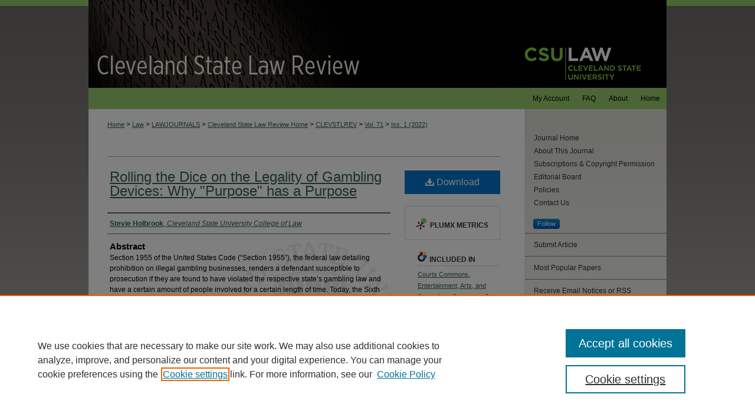

--- FILE ---
content_type: text/html; charset=UTF-8
request_url: https://engagedscholarship.csuohio.edu/clevstlrev/vol71/iss1/11/
body_size: 10166
content:

<!DOCTYPE html>
<html lang="en">
<head><!-- inj yui3-seed: --><script type='text/javascript' src='//cdnjs.cloudflare.com/ajax/libs/yui/3.6.0/yui/yui-min.js'></script><script type='text/javascript' src='//ajax.googleapis.com/ajax/libs/jquery/1.10.2/jquery.min.js'></script><!-- Adobe Analytics --><script type='text/javascript' src='https://assets.adobedtm.com/4a848ae9611a/d0e96722185b/launch-d525bb0064d8.min.js'></script><script type='text/javascript' src=/assets/nr_browser_production.js></script>

<!-- def.1 -->
<meta charset="utf-8">
<meta name="viewport" content="width=device-width">
<title>
"Rolling the Dice on the Legality of Gambling Devices: Why "Purpose" ha" by Stevie Holbrook
</title>


<!-- FILE article_meta-tags.inc --><!-- FILE: /srv/sequoia/main/data/assets/site/article_meta-tags.inc -->
<meta itemprop="name" content="Rolling the Dice on the Legality of Gambling Devices: Why &quot;Purpose&quot; has a Purpose">
<meta property="og:title" content="Rolling the Dice on the Legality of Gambling Devices: Why &quot;Purpose&quot; has a Purpose">
<meta name="twitter:title" content="Rolling the Dice on the Legality of Gambling Devices: Why &quot;Purpose&quot; has a Purpose">
<meta property="article:author" content="Stevie Holbrook">
<meta name="author" content="Stevie Holbrook">
<meta name="robots" content="noodp, noydir">
<meta name="description" content="Section 1955 of the United States Code (“Section 1955”), the federal law detailing prohibition on illegal gambling businesses, renders a defendant susceptible to prosecution if they are found to have violated the respective state’s gambling law and have a certain amount of people involved for a certain length of time. Today, the Sixth Circuit has identified Section 1955 as a general intent statute where it need not be shown that a defendant acted willfully in terms of intentionally violating state law. However, Ohio’s state gambling law has been interpreted as a specific intent statute that requires a purposeful act and, in turn, specific intent to violate the law. Thus, when Section 1955 intertwines with Ohio law, there is a discrepancy in interpretation between specific and general intent. At the federal level, this discrepancy has the ability to prevent a defendant from ever employing a mistake of law defense based on good faith and reasonable reliance. This Note contends that Section 1955, a statute giving deference to state law, should be interpreted as a specific intent statute when the allegedly illegal gambling business and defendants are subject to Ohio’s gambling law. Furthermore, as a specific intent statute, a defendant in Ohio should be able to present a defense based on lack of intent to violate the statute.">
<meta itemprop="description" content="Section 1955 of the United States Code (“Section 1955”), the federal law detailing prohibition on illegal gambling businesses, renders a defendant susceptible to prosecution if they are found to have violated the respective state’s gambling law and have a certain amount of people involved for a certain length of time. Today, the Sixth Circuit has identified Section 1955 as a general intent statute where it need not be shown that a defendant acted willfully in terms of intentionally violating state law. However, Ohio’s state gambling law has been interpreted as a specific intent statute that requires a purposeful act and, in turn, specific intent to violate the law. Thus, when Section 1955 intertwines with Ohio law, there is a discrepancy in interpretation between specific and general intent. At the federal level, this discrepancy has the ability to prevent a defendant from ever employing a mistake of law defense based on good faith and reasonable reliance. This Note contends that Section 1955, a statute giving deference to state law, should be interpreted as a specific intent statute when the allegedly illegal gambling business and defendants are subject to Ohio’s gambling law. Furthermore, as a specific intent statute, a defendant in Ohio should be able to present a defense based on lack of intent to violate the statute.">
<meta name="twitter:description" content="Section 1955 of the United States Code (“Section 1955”), the federal law detailing prohibition on illegal gambling businesses, renders a defendant susceptible to prosecution if they are found to have violated the respective state’s gambling law and have a certain amount of people involved for a certain length of time. Today, the Sixth Circuit has identified Section 1955 as a general intent statute where it need not be shown that a defendant acted willfully in terms of intentionally violating state law. However, Ohio’s state gambling law has been interpreted as a specific intent statute that requires a purposeful act and, in turn, specific intent to violate the law. Thus, when Section 1955 intertwines with Ohio law, there is a discrepancy in interpretation between specific and general intent. At the federal level, this discrepancy has the ability to prevent a defendant from ever employing a mistake of law defense based on good faith and reasonable reliance. This Note contends that Section 1955, a statute giving deference to state law, should be interpreted as a specific intent statute when the allegedly illegal gambling business and defendants are subject to Ohio’s gambling law. Furthermore, as a specific intent statute, a defendant in Ohio should be able to present a defense based on lack of intent to violate the statute.">
<meta property="og:description" content="Section 1955 of the United States Code (“Section 1955”), the federal law detailing prohibition on illegal gambling businesses, renders a defendant susceptible to prosecution if they are found to have violated the respective state’s gambling law and have a certain amount of people involved for a certain length of time. Today, the Sixth Circuit has identified Section 1955 as a general intent statute where it need not be shown that a defendant acted willfully in terms of intentionally violating state law. However, Ohio’s state gambling law has been interpreted as a specific intent statute that requires a purposeful act and, in turn, specific intent to violate the law. Thus, when Section 1955 intertwines with Ohio law, there is a discrepancy in interpretation between specific and general intent. At the federal level, this discrepancy has the ability to prevent a defendant from ever employing a mistake of law defense based on good faith and reasonable reliance. This Note contends that Section 1955, a statute giving deference to state law, should be interpreted as a specific intent statute when the allegedly illegal gambling business and defendants are subject to Ohio’s gambling law. Furthermore, as a specific intent statute, a defendant in Ohio should be able to present a defense based on lack of intent to violate the statute.">
<meta name="keywords" content="illegal gambling, Section 1955">
<meta name="bepress_citation_journal_title" content="Cleveland State Law Review">
<meta name="bepress_citation_firstpage" content="241">
<meta name="bepress_citation_author" content="Holbrook, Stevie">
<meta name="bepress_citation_author_institution" content="Cleveland State University College of Law">
<meta name="bepress_citation_title" content="Rolling the Dice on the Legality of Gambling Devices: Why &quot;Purpose&quot; has a Purpose">
<meta name="bepress_citation_date" content="2022">
<meta name="bepress_citation_volume" content="71">
<meta name="bepress_citation_issue" content="1">
<!-- FILE: /srv/sequoia/main/data/assets/site/ir_download_link.inc -->
<!-- FILE: /srv/sequoia/main/data/assets/site/article_meta-tags.inc (cont) -->
<meta name="bepress_citation_pdf_url" content="https://engagedscholarship.csuohio.edu/cgi/viewcontent.cgi?article=4199&amp;context=clevstlrev">
<meta name="bepress_citation_abstract_html_url" content="https://engagedscholarship.csuohio.edu/clevstlrev/vol71/iss1/11">
<meta name="bepress_citation_issn" content="0009-8876">
<meta name="bepress_citation_online_date" content="2023/1/20">
<meta name="viewport" content="width=device-width">
<!-- Additional Twitter data -->
<meta name="twitter:card" content="summary">
<!-- Additional Open Graph data -->
<meta property="og:type" content="article">
<meta property="og:url" content="https://engagedscholarship.csuohio.edu/clevstlrev/vol71/iss1/11">
<meta property="og:site_name" content="EngagedScholarship@CSU">




<!-- FILE: article_meta-tags.inc (cont) -->
<meta name="bepress_is_article_cover_page" content="1">


<!-- sh.1 -->
<link rel="stylesheet" href="/clevstlrev/ir-style.css" type="text/css" media="screen">
<link rel="stylesheet" href="/clevstlrev/ir-custom.css" type="text/css" media="screen">
<link rel="stylesheet" href="/clevstlrev/ir-local.css" type="text/css" media="screen">
<link type="text/css" rel="stylesheet" href="/assets/floatbox/floatbox.css">
<link rel="alternate" type="application/rss+xml" title="Cleveland State Law Review Newsfeed" href="/clevstlrev/recent.rss">
<link rel="shortcut icon" href="/favicon.ico" type="image/x-icon">
<script type="text/javascript" src="/assets/jsUtilities.js"></script>
<script type="text/javascript" src="/assets/footnoteLinks.js"></script>
<link rel="stylesheet" href="/ir-print.css" type="text/css" media="print">
<!--[if IE]>
<link rel="stylesheet" href="/ir-ie.css" type="text/css" media="screen">
<![endif]-->
<!-- end sh.1 -->




<script type="text/javascript">var pageData = {"page":{"environment":"prod","productName":"bpdg","language":"en","name":"ir_journal:volume:issue:article","businessUnit":"els:rp:st"},"visitor":{}};</script>

</head>
<body >
<!-- FILE /srv/sequoia/main/data/journals/engagedscholarship.csuohio.edu/clevstlrev/assets/header.pregen --><!-- This is the mobile navbar file. Do not delete or move from the top of header.pregen -->
<!-- FILE: /srv/sequoia/main/data/assets/site/mobile_nav.inc --><!--[if !IE]>-->
<script src="/assets/scripts/dc-mobile/dc-responsive-nav.js"></script>

<header id="mobile-nav" class="nav-down device-fixed-height" style="visibility: hidden;">
  
  
  <nav class="nav-collapse">
    <ul>
      <li class="menu-item active device-fixed-width"><a href="https://engagedscholarship.csuohio.edu" title="Home" data-scroll >Home</a></li>
      <li class="menu-item device-fixed-width"><a href="https://engagedscholarship.csuohio.edu/do/search/advanced/" title="Search" data-scroll ><i class="icon-search"></i> Search</a></li>
      <li class="menu-item device-fixed-width"><a href="https://engagedscholarship.csuohio.edu/communities.html" title="Browse" data-scroll >Browse Collections</a></li>
      <li class="menu-item device-fixed-width"><a href="/cgi/myaccount.cgi?context=" title="My Account" data-scroll >My Account</a></li>
      <li class="menu-item device-fixed-width"><a href="https://engagedscholarship.csuohio.edu/about.html" title="About" data-scroll >About</a></li>
      <li class="menu-item device-fixed-width"><a href="https://network.bepress.com" title="Digital Commons Network" data-scroll ><img width="16" height="16" alt="DC Network" style="vertical-align:top;" src="/assets/md5images/8e240588cf8cd3a028768d4294acd7d3.png"> Digital Commons Network™</a></li>
    </ul>
  </nav>
</header>

<script src="/assets/scripts/dc-mobile/dc-mobile-nav.js"></script>
<!--<![endif]-->
<!-- FILE: /srv/sequoia/main/data/journals/engagedscholarship.csuohio.edu/clevstlrev/assets/header.pregen (cont) -->
<div id="cslr">


<div id="container"><a href="#main" class="skiplink" accesskey="2" >Skip to main content</a>

<div id="header">
<!-- FILE: /srv/sequoia/main/data/journals/engagedscholarship.csuohio.edu/clevstlrev/assets/ir_logo.inc -->

<div id="logo"><a href="https://www.law.csuohio.edu/" >
<img border="0" width='279' height='149' src="/assets/md5images/9100f98ac2b9414932366732dc374492.png" alt=""></a>
</div>
<!-- FILE: /srv/sequoia/main/data/journals/engagedscholarship.csuohio.edu/clevstlrev/assets/header.pregen (cont) -->
<div id="pagetitle">

<h1><a href="https://engagedscholarship.csuohio.edu/clevstlrev" title="Cleveland State Law Review" >Cleveland State Law Review</a></h1>
</div>
</div><div id="navigation"><!-- FILE: /srv/sequoia/main/data/assets/site/ir_navigation.inc --><div id="tabs" role="navigation" aria-label="Main"><ul><li id="tabone"><a href="https://engagedscholarship.csuohio.edu" title="Home" ><span>Home</span></a></li><li id="tabtwo"><a href="https://engagedscholarship.csuohio.edu/about.html" title="About" ><span>About</span></a></li><li id="tabthree"><a href="https://engagedscholarship.csuohio.edu/faq.html" title="FAQ" ><span>FAQ</span></a></li><li id="tabfour"><a href="https://engagedscholarship.csuohio.edu/cgi/myaccount.cgi?context=" title="My Account" ><span>My Account</span></a></li></ul></div>


<!-- FILE: /srv/sequoia/main/data/journals/engagedscholarship.csuohio.edu/clevstlrev/assets/header.pregen (cont) --></div>



<div id="wrapper">
<div id="content">
<div id="main" class="text">
<!-- FILE: /srv/sequoia/main/data/assets/site/ir_journal/ir_breadcrumb.inc -->
	<ul id="pager">
		<li>&nbsp;</li>
		 
		<li>&nbsp;</li> 
		
	</ul>

<div class="crumbs" role="navigation" aria-label="Breadcrumb">
	<p>
		

		
		
		
			<a href="https://engagedscholarship.csuohio.edu" class="ignore" >Home</a>
		
		
		
		
		
		
		
		
		 <span aria-hidden="true">&gt;</span> 
			<a href="https://engagedscholarship.csuohio.edu/law" class="ignore" >Law</a>
		
		
		
		
		
		 <span aria-hidden="true">&gt;</span> 
			<a href="https://engagedscholarship.csuohio.edu/lawjournals" class="ignore" >LAWJOURNALS</a>
		
		
		
		
		
		 <span aria-hidden="true">&gt;</span> 
			<a href="https://engagedscholarship.csuohio.edu/clevstlrevhome" class="ignore" >Cleveland State Law Review Home</a>
		
		
		
		
		
		 <span aria-hidden="true">&gt;</span> 
			<a href="https://engagedscholarship.csuohio.edu/clevstlrev" class="ignore" >CLEVSTLREV</a>
		
		
		
		 <span aria-hidden="true">&gt;</span> 
			<a href="https://engagedscholarship.csuohio.edu/clevstlrev/vol71" class="ignore" >Vol. 71</a>
		
		
		
		
		
		
		 <span aria-hidden="true">&gt;</span> 
			<a href="https://engagedscholarship.csuohio.edu/clevstlrev/vol71/iss1" class="ignore" >Iss. 1 (2022)</a>
		
		
		
		
		
	</p>
</div>

<div class="clear">&nbsp;</div>
<!-- FILE: /srv/sequoia/main/data/journals/engagedscholarship.csuohio.edu/clevstlrev/assets/header.pregen (cont) -->
<script type="text/javascript" src="/assets/floatbox/floatbox.js"></script>
<!-- FILE: /srv/sequoia/main/data/assets/site/ir_journal/article_info.inc --><!-- FILE: /srv/sequoia/main/data/assets/site/openurl.inc -->
<!-- FILE: /srv/sequoia/main/data/assets/site/ir_journal/article_info.inc (cont) -->
<!-- FILE: /srv/sequoia/main/data/assets/site/ir_download_link.inc -->
<!-- FILE: /srv/sequoia/main/data/assets/site/ir_journal/article_info.inc (cont) -->
<!-- FILE: /srv/sequoia/main/data/assets/site/ir_journal/ir_article_header.inc --><div id="sub">
<div id="alpha"><!-- FILE: /srv/sequoia/main/data/assets/site/ir_journal/article_info.inc (cont) --><div id='title' class='element'>
<h1><a href='https://engagedscholarship.csuohio.edu/cgi/viewcontent.cgi?article=4199&amp;context=clevstlrev'>Rolling the Dice on the Legality of Gambling Devices: Why "Purpose" has a Purpose</a></h1>
</div>
<div class='clear'></div>
<div id='authors' class='element'>
<h2 class='visually-hidden'>Authors</h2>
<p class="author"><a href='https://engagedscholarship.csuohio.edu/do/search/?q=author%3A%22Stevie%20Holbrook%22&start=0&context=2292565'><strong>Stevie Holbrook</strong>, <em>Cleveland State University College of Law</em></a><br />
</p></div>
<div class='clear'></div>
<div id='abstract' class='element'>
<h2 class='field-heading'>Abstract</h2>
<p>Section 1955 of the United States Code (“Section 1955”), the federal law detailing prohibition on illegal gambling businesses, renders a defendant susceptible to prosecution if they are found to have violated the respective state’s gambling law and have a certain amount of people involved for a certain length of time. Today, the Sixth Circuit has identified Section 1955 as a general intent statute where it need not be shown that a defendant acted willfully in terms of intentionally violating state law. However, Ohio’s state gambling law has been interpreted as a specific intent statute that requires a purposeful act and, in turn, specific intent to violate the law. Thus, when Section 1955 intertwines with Ohio law, there is a discrepancy in interpretation between specific and general intent. At the federal level, this discrepancy has the ability to prevent a defendant from ever employing a mistake of law defense based on good faith and reasonable reliance. This Note contends that Section 1955, a statute giving deference to state law, should be interpreted as a specific intent statute when the allegedly illegal gambling business and defendants are subject to Ohio’s gambling law. Furthermore, as a specific intent statute, a defendant in Ohio should be able to present a defense based on lack of intent to violate the statute.</p>
</div>
<div class='clear'></div>
<div id='recommended_citation' class='element'>
<h2 class='field-heading'>Recommended Citation</h2>
<!-- FILE: /srv/sequoia/main/data/journals/engagedscholarship.csuohio.edu/clevstlrev/assets/ir_citation.inc --><p class="citation">
Stevie Holbrook,
<em>Rolling the Dice on the Legality of Gambling Devices: Why "Purpose" has a Purpose</em>,
71 Clev. St. L. Rev.
241
(2022)
<br>
<em>available at</em> https://engagedscholarship.csuohio.edu/clevstlrev/vol71/iss1/11
</p><!-- FILE: /srv/sequoia/main/data/assets/site/ir_journal/article_info.inc (cont) --></div>
<div class='clear'></div>
</div>
    </div>
    <div id='beta_7-3'>
<!-- FILE: /srv/sequoia/main/data/assets/site/info_box_7_3.inc --><!-- FILE: /srv/sequoia/main/data/assets/site/openurl.inc -->
<!-- FILE: /srv/sequoia/main/data/assets/site/info_box_7_3.inc (cont) -->
<!-- FILE: /srv/sequoia/main/data/assets/site/ir_download_link.inc -->
<!-- FILE: /srv/sequoia/main/data/assets/site/info_box_7_3.inc (cont) -->
	<!-- FILE: /srv/sequoia/main/data/assets/site/info_box_download_button.inc --><div class="aside download-button">
      <a id="pdf" class="btn" href="https://engagedscholarship.csuohio.edu/cgi/viewcontent.cgi?article=4199&amp;context=clevstlrev" title="PDF (568&nbsp;KB) opens in new window" target="_blank" > 
    	<i class="icon-download-alt" aria-hidden="true"></i>
        Download
      </a>
</div>
<!-- FILE: /srv/sequoia/main/data/assets/site/info_box_7_3.inc (cont) -->
	<!-- FILE: /srv/sequoia/main/data/assets/site/info_box_embargo.inc -->
<!-- FILE: /srv/sequoia/main/data/assets/site/info_box_7_3.inc (cont) -->
<!-- FILE: /srv/sequoia/main/data/assets/site/info_box_custom_upper.inc -->
<!-- FILE: /srv/sequoia/main/data/assets/site/info_box_7_3.inc (cont) -->
<!-- FILE: /srv/sequoia/main/data/assets/site/info_box_openurl.inc -->
<!-- FILE: /srv/sequoia/main/data/assets/site/info_box_7_3.inc (cont) -->
<!-- FILE: /srv/sequoia/main/data/assets/site/info_box_article_metrics.inc -->
<div id="article-stats" class="aside hidden">
    <p class="article-downloads-wrapper hidden"><span id="article-downloads"></span> DOWNLOADS</p>
    <p class="article-stats-date hidden">Since January 20, 2023</p>
    <p class="article-plum-metrics">
        <a href="https://plu.mx/plum/a/?repo_url=https://engagedscholarship.csuohio.edu/clevstlrev/vol71/iss1/11" class="plumx-plum-print-popup plum-bigben-theme" data-badge="true" data-hide-when-empty="true" ></a>
    </p>
</div>
<script type="text/javascript" src="//cdn.plu.mx/widget-popup.js"></script>
<!-- Article Download Counts -->
<script type="text/javascript" src="/assets/scripts/article-downloads.pack.js"></script>
<script type="text/javascript">
    insertDownloads(33265373);
</script>
<!-- Add border to Plum badge & download counts when visible -->
<script>
// bind to event when PlumX widget loads
jQuery('body').bind('plum:widget-load', function(e){
// if Plum badge is visible
  if (jQuery('.PlumX-Popup').length) {
// remove 'hidden' class
  jQuery('#article-stats').removeClass('hidden');
  jQuery('.article-stats-date').addClass('plum-border');
  }
});
// bind to event when page loads
jQuery(window).bind('load',function(e){
// if DC downloads are visible
  if (jQuery('#article-downloads').text().length > 0) {
// add border to aside
  jQuery('#article-stats').removeClass('hidden');
  }
});
</script>
<!-- Adobe Analytics: Download Click Tracker -->
<script>
$(function() {
  // Download button click event tracker for PDFs
  $(".aside.download-button").on("click", "a#pdf", function(event) {
    pageDataTracker.trackEvent('navigationClick', {
      link: {
          location: 'aside download-button',
          name: 'pdf'
      }
    });
  });
  // Download button click event tracker for native files
  $(".aside.download-button").on("click", "a#native", function(event) {
    pageDataTracker.trackEvent('navigationClick', {
        link: {
            location: 'aside download-button',
            name: 'native'
        }
     });
  });
});
</script>
<!-- FILE: /srv/sequoia/main/data/assets/site/info_box_7_3.inc (cont) -->
	<!-- FILE: /srv/sequoia/main/data/assets/site/info_box_disciplines.inc -->
	<div id="beta-disciplines" class="aside">
		<h4>Included in</h4>
	<p>
					<a href="https://network.bepress.com/hgg/discipline/839" title="Courts Commons" >Courts Commons</a>, 
					<a href="https://network.bepress.com/hgg/discipline/893" title="Entertainment, Arts, and Sports Law Commons" >Entertainment, Arts, and Sports Law Commons</a>, 
					<a href="https://network.bepress.com/hgg/discipline/879" title="State and Local Government Law Commons" >State and Local Government Law Commons</a>
	</p>
	</div>
<!-- FILE: /srv/sequoia/main/data/assets/site/info_box_7_3.inc (cont) -->
<!-- FILE: /srv/sequoia/main/data/assets/site/bookmark_widget.inc -->
<div id="share" class="aside">
<h2>Share</h2>
	<div class="a2a_kit a2a_kit_size_24 a2a_default_style">
    	<a class="a2a_button_facebook"></a>
    	<a class="a2a_button_linkedin"></a>
		<a class="a2a_button_whatsapp"></a>
		<a class="a2a_button_email"></a>
    	<a class="a2a_dd"></a>
    	<script async src="https://static.addtoany.com/menu/page.js"></script>
	</div>
</div>
<!-- FILE: /srv/sequoia/main/data/assets/site/info_box_7_3.inc (cont) -->
<!-- FILE: /srv/sequoia/main/data/assets/site/info_box_geolocate.inc --><!-- FILE: /srv/sequoia/main/data/assets/site/ir_geolocate_enabled_and_displayed.inc -->
<!-- FILE: /srv/sequoia/main/data/assets/site/info_box_geolocate.inc (cont) -->
<!-- FILE: /srv/sequoia/main/data/assets/site/info_box_7_3.inc (cont) -->
	<!-- FILE: /srv/sequoia/main/data/assets/site/zotero_coins.inc -->
<span class="Z3988" title="ctx_ver=Z39.88-2004&amp;rft_val_fmt=info%3Aofi%2Ffmt%3Akev%3Amtx%3Ajournal&amp;rft_id=https%3A%2F%2Fengagedscholarship.csuohio.edu%2Fclevstlrev%2Fvol71%2Fiss1%2F11&amp;rft.atitle=Rolling%20the%20Dice%20on%20the%20Legality%20of%20Gambling%20Devices%3A%20Why%20%22Purpose%22%20has%20a%20Purpose&amp;rft.aufirst=Stevie&amp;rft.aulast=Holbrook&amp;rft.jtitle=Cleveland%20State%20Law%20Review&amp;rft.volume=71&amp;rft.issue=1&amp;rft.issn=0009-8876&amp;rft.spage=241&amp;rft.date=2022-12-31">COinS</span>
<!-- FILE: /srv/sequoia/main/data/assets/site/info_box_7_3.inc (cont) -->
<!-- FILE: /srv/sequoia/main/data/engagedscholarship.csuohio.edu/assets/info_box_custom_lower.inc -->
<!-- FILE: /srv/sequoia/main/data/assets/site/info_box_7_3.inc (cont) -->
<!-- FILE: /srv/sequoia/main/data/assets/site/ir_journal/article_info.inc (cont) --></div>
<div class='clear'>&nbsp;</div>
<!-- FILE: /srv/sequoia/main/data/assets/site/ir_article_custom_fields.inc -->
<!-- FILE: /srv/sequoia/main/data/assets/site/ir_journal/article_info.inc (cont) -->
<!-- FILE: /srv/sequoia/main/data/assets/site/ir_journal/volume/issue/article/index.html (cont) --> 

<!-- FILE /srv/sequoia/main/data/assets/site/ir_journal/footer.pregen -->

	<!-- FILE: /srv/sequoia/main/data/assets/site/ir_journal/footer_custom_7_8.inc -->				</div>

<div class="verticalalign">&nbsp;</div>
<div class="clear">&nbsp;</div>

			</div>

				<div id="sidebar">
					<!-- FILE: /srv/sequoia/main/data/assets/site/ir_journal/ir_journal_sidebar_7_8.inc -->

	<!-- FILE: /srv/sequoia/main/data/journals/engagedscholarship.csuohio.edu/clevstlrev/assets/ir_journal_sidebar_links_7_8.inc --><ul class="sb-custom-journal">
  <li class="sb-home">
    <a href="https://engagedscholarship.csuohio.edu/clevstlrev" title="Cleveland State Law Review" accesskey="1" >
        Journal Home
    </a>
  </li>
    <li class="sb-about">
      <a href="https://engagedscholarship.csuohio.edu/clevstlrev/about.html" title="About this Journal" >
          About This Journal
      </a>
    </li>
    <li class="sb-aims">
      <a href="https://engagedscholarship.csuohio.edu/clevstlrev/subscriptions.html" title="Subscriptions and Copyright Permission" >
          Subscriptions &amp; Copyright Permission
      </a>
    </li>
    <li class="sb-ed-board">
      <a href="https://engagedscholarship.csuohio.edu/clevstlrev/editorialboard.html" title="Editorial Board" >
          Editorial Board
      </a>
    </li>
    <li class="sb-policies">
      <a href="https://engagedscholarship.csuohio.edu/clevstlrev/policies.html" title="Cleveland State Law Review Policies" >
          Policies
      </a>
    </li>
  <li>
    <a href="https://engagedscholarship.csuohio.edu/clevstlrev/contact.html" title="Contact Us" >
      Contact Us
    </a>
  </li>
</ul>
<p class="site-follow"><!-- FILE: /srv/sequoia/main/data/assets/site/nw_follow_ctx.inc -->
		<a rel="nofollow" href="https://network.bepress.com/api/follow/subscribe?publication=YWZiNjhmMGIwMGJjMWQ5Yw%3D%3D&amp;format=html" data-follow-set="publication:YWZiNjhmMGIwMGJjMWQ5Yw==" title="Follow Cleveland State Law Review" class="btn followable" >Follow</a>
<!-- FILE: /srv/sequoia/main/data/journals/engagedscholarship.csuohio.edu/clevstlrev/assets/ir_journal_sidebar_links_7_8.inc (cont) --></p><!-- FILE: /srv/sequoia/main/data/assets/site/ir_journal/ir_journal_sidebar_7_8.inc (cont) -->
		<!-- FILE: /srv/sequoia/main/data/assets/site/urc_badge.inc -->
<!-- FILE: /srv/sequoia/main/data/assets/site/ir_journal/ir_journal_sidebar_7_8.inc (cont) -->
		<!-- FILE: /srv/sequoia/main/data/assets/site/lrc_badge.inc -->
<!-- FILE: /srv/sequoia/main/data/assets/site/ir_journal/ir_journal_sidebar_7_8.inc (cont) -->
	<!-- FILE: /srv/sequoia/main/data/assets/site/ir_journal/ir_journal_navcontainer_7_8.inc --><div id="navcontainer">
	<ul id="navlist">
			<li class="sb-submit">
					<a href="https://engagedscholarship.csuohio.edu/cgi/submit.cgi?context=clevstlrev" title="Submit Article to Cleveland State Law Review" >
						Submit Article</a>
			</li>
			<li class="sb-popular">
				<a href="https://engagedscholarship.csuohio.edu/clevstlrev/topdownloads.html" title="View the top downloaded papers" >
						Most Popular Papers
				</a>
			</li>
			<li class="sb-rss">
				<a href="https://engagedscholarship.csuohio.edu/clevstlrev/announcements.html" title="Receive notifications of new content" >
					Receive Email Notices or RSS
				</a>
			</li>
	</ul>
<!-- FILE: /srv/sequoia/main/data/assets/site/ir_journal/ir_journal_special_issue_7_8.inc -->
<!-- FILE: /srv/sequoia/main/data/assets/site/ir_journal/ir_journal_navcontainer_7_8.inc (cont) -->
</div><!-- FILE: /srv/sequoia/main/data/assets/site/ir_journal/ir_journal_sidebar_7_8.inc (cont) -->
	<!-- FILE: /srv/sequoia/main/data/assets/site/ir_journal/ir_journal_sidebar_search_7_8.inc --><div class="sidebar-search">
	<form method="post" action="https://engagedscholarship.csuohio.edu/cgi/redirect.cgi" id="browse">
		<label for="url">
			Select an issue:
		</label>
			<br>
		<!-- FILE: /srv/sequoia/main/data/assets/site/ir_journal/ir_journal_volume_issue_popup_7_8.inc --><div>
	<span class="border">
								<select name="url" id="url">
							<option value="https://engagedscholarship.csuohio.edu/clevstlrev/all_issues.html">
								All Issues
							</option>
										<option value="https://engagedscholarship.csuohio.edu/clevstlrev/vol74/iss1">
											Vol. 74, 
											Iss. 1
										</option>
										<option value="https://engagedscholarship.csuohio.edu/clevstlrev/vol73/iss4">
											Vol. 73, 
											Iss. 4
										</option>
										<option value="https://engagedscholarship.csuohio.edu/clevstlrev/vol73/iss3">
											Vol. 73, 
											Iss. 3
										</option>
										<option value="https://engagedscholarship.csuohio.edu/clevstlrev/vol73/iss2">
											Vol. 73, 
											Iss. 2
										</option>
										<option value="https://engagedscholarship.csuohio.edu/clevstlrev/vol73/iss1">
											Vol. 73, 
											Iss. 1
										</option>
										<option value="https://engagedscholarship.csuohio.edu/clevstlrev/vol72/iss4">
											Vol. 72, 
											Iss. 4
										</option>
										<option value="https://engagedscholarship.csuohio.edu/clevstlrev/vol72/iss3">
											Vol. 72, 
											Iss. 3
										</option>
										<option value="https://engagedscholarship.csuohio.edu/clevstlrev/vol72/iss2">
											Vol. 72, 
											Iss. 2
										</option>
										<option value="https://engagedscholarship.csuohio.edu/clevstlrev/vol72/iss1">
											Vol. 72, 
											Iss. 1
										</option>
										<option value="https://engagedscholarship.csuohio.edu/clevstlrev/vol71/iss4">
											Vol. 71, 
											Iss. 4
										</option>
										<option value="https://engagedscholarship.csuohio.edu/clevstlrev/vol71/iss3">
											Vol. 71, 
											Iss. 3
										</option>
										<option value="https://engagedscholarship.csuohio.edu/clevstlrev/vol71/iss2">
											Vol. 71, 
											Iss. 2
										</option>
										<option value="https://engagedscholarship.csuohio.edu/clevstlrev/vol71/iss1">
											Vol. 71, 
											Iss. 1
										</option>
										<option value="https://engagedscholarship.csuohio.edu/clevstlrev/vol70/iss4">
											Vol. 70, 
											Iss. 4
										</option>
										<option value="https://engagedscholarship.csuohio.edu/clevstlrev/vol70/iss3">
											Vol. 70, 
											Iss. 3
										</option>
										<option value="https://engagedscholarship.csuohio.edu/clevstlrev/vol70/iss2">
											Vol. 70, 
											Iss. 2
										</option>
										<option value="https://engagedscholarship.csuohio.edu/clevstlrev/vol70/iss1">
											Vol. 70, 
											Iss. 1
										</option>
										<option value="https://engagedscholarship.csuohio.edu/clevstlrev/vol69/iss4">
											Vol. 69, 
											Iss. 4
										</option>
										<option value="https://engagedscholarship.csuohio.edu/clevstlrev/vol69/iss3">
											Vol. 69, 
											Iss. 3
										</option>
										<option value="https://engagedscholarship.csuohio.edu/clevstlrev/vol69/iss2">
											Vol. 69, 
											Iss. 2
										</option>
										<option value="https://engagedscholarship.csuohio.edu/clevstlrev/vol69/iss1">
											Vol. 69, 
											Iss. 1
										</option>
										<option value="https://engagedscholarship.csuohio.edu/clevstlrev/vol68/iss4">
											Vol. 68, 
											Iss. 4
										</option>
										<option value="https://engagedscholarship.csuohio.edu/clevstlrev/vol68/iss3">
											Vol. 68, 
											Iss. 3
										</option>
										<option value="https://engagedscholarship.csuohio.edu/clevstlrev/vol68/iss2">
											Vol. 68, 
											Iss. 2
										</option>
										<option value="https://engagedscholarship.csuohio.edu/clevstlrev/vol68/iss1">
											Vol. 68, 
											Iss. 1
										</option>
										<option value="https://engagedscholarship.csuohio.edu/clevstlrev/vol67/iss4">
											Vol. 67, 
											Iss. 4
										</option>
										<option value="https://engagedscholarship.csuohio.edu/clevstlrev/vol67/iss3">
											Vol. 67, 
											Iss. 3
										</option>
										<option value="https://engagedscholarship.csuohio.edu/clevstlrev/vol67/iss2">
											Vol. 67, 
											Iss. 2
										</option>
										<option value="https://engagedscholarship.csuohio.edu/clevstlrev/vol67/iss1">
											Vol. 67, 
											Iss. 1
										</option>
										<option value="https://engagedscholarship.csuohio.edu/clevstlrev/vol66/iss4">
											Vol. 66, 
											Iss. 4
										</option>
										<option value="https://engagedscholarship.csuohio.edu/clevstlrev/vol66/iss3">
											Vol. 66, 
											Iss. 3
										</option>
										<option value="https://engagedscholarship.csuohio.edu/clevstlrev/vol66/iss2">
											Vol. 66, 
											Iss. 2
										</option>
										<option value="https://engagedscholarship.csuohio.edu/clevstlrev/vol66/iss1">
											Vol. 66, 
											Iss. 1
										</option>
										<option value="https://engagedscholarship.csuohio.edu/clevstlrev/vol65/iss4">
											Vol. 65, 
											Iss. 4
										</option>
										<option value="https://engagedscholarship.csuohio.edu/clevstlrev/vol65/iss3">
											Vol. 65, 
											Iss. 3
										</option>
										<option value="https://engagedscholarship.csuohio.edu/clevstlrev/vol65/iss2">
											Vol. 65, 
											Iss. 2
										</option>
										<option value="https://engagedscholarship.csuohio.edu/clevstlrev/vol65/iss1">
											Vol. 65, 
											Iss. 1
										</option>
										<option value="https://engagedscholarship.csuohio.edu/clevstlrev/vol64/iss4">
											Vol. 64, 
											Iss. 4
										</option>
										<option value="https://engagedscholarship.csuohio.edu/clevstlrev/vol64/iss3">
											Vol. 64, 
											Iss. 3
										</option>
										<option value="https://engagedscholarship.csuohio.edu/clevstlrev/vol64/iss2">
											Vol. 64, 
											Iss. 2
										</option>
										<option value="https://engagedscholarship.csuohio.edu/clevstlrev/vol64/iss1">
											Vol. 64, 
											Iss. 1
										</option>
										<option value="https://engagedscholarship.csuohio.edu/clevstlrev/vol63/iss4">
											Vol. 63, 
											Iss. 4
										</option>
										<option value="https://engagedscholarship.csuohio.edu/clevstlrev/vol63/iss3">
											Vol. 63, 
											Iss. 3
										</option>
										<option value="https://engagedscholarship.csuohio.edu/clevstlrev/vol63/iss2">
											Vol. 63, 
											Iss. 2
										</option>
										<option value="https://engagedscholarship.csuohio.edu/clevstlrev/vol63/iss1">
											Vol. 63, 
											Iss. 1
										</option>
										<option value="https://engagedscholarship.csuohio.edu/clevstlrev/vol62/iss2">
											Vol. 62, 
											Iss. 2
										</option>
										<option value="https://engagedscholarship.csuohio.edu/clevstlrev/vol62/iss1">
											Vol. 62, 
											Iss. 1
										</option>
										<option value="https://engagedscholarship.csuohio.edu/clevstlrev/vol61/iss4">
											Vol. 61, 
											Iss. 4
										</option>
										<option value="https://engagedscholarship.csuohio.edu/clevstlrev/vol61/iss3">
											Vol. 61, 
											Iss. 3
										</option>
										<option value="https://engagedscholarship.csuohio.edu/clevstlrev/vol61/iss2">
											Vol. 61, 
											Iss. 2
										</option>
										<option value="https://engagedscholarship.csuohio.edu/clevstlrev/vol61/iss1">
											Vol. 61, 
											Iss. 1
										</option>
										<option value="https://engagedscholarship.csuohio.edu/clevstlrev/vol60/iss3">
											Vol. 60, 
											Iss. 3
										</option>
										<option value="https://engagedscholarship.csuohio.edu/clevstlrev/vol60/iss2">
											Vol. 60, 
											Iss. 2
										</option>
										<option value="https://engagedscholarship.csuohio.edu/clevstlrev/vol60/iss1">
											Vol. 60, 
											Iss. 1
										</option>
										<option value="https://engagedscholarship.csuohio.edu/clevstlrev/vol59/iss4">
											Vol. 59, 
											Iss. 4
										</option>
										<option value="https://engagedscholarship.csuohio.edu/clevstlrev/vol59/iss3">
											Vol. 59, 
											Iss. 3
										</option>
										<option value="https://engagedscholarship.csuohio.edu/clevstlrev/vol59/iss2">
											Vol. 59, 
											Iss. 2
										</option>
										<option value="https://engagedscholarship.csuohio.edu/clevstlrev/vol59/iss1">
											Vol. 59, 
											Iss. 1
										</option>
										<option value="https://engagedscholarship.csuohio.edu/clevstlrev/vol58/iss4">
											Vol. 58, 
											Iss. 4
										</option>
										<option value="https://engagedscholarship.csuohio.edu/clevstlrev/vol58/iss3">
											Vol. 58, 
											Iss. 3
										</option>
										<option value="https://engagedscholarship.csuohio.edu/clevstlrev/vol58/iss2">
											Vol. 58, 
											Iss. 2
										</option>
										<option value="https://engagedscholarship.csuohio.edu/clevstlrev/vol58/iss1">
											Vol. 58, 
											Iss. 1
										</option>
										<option value="https://engagedscholarship.csuohio.edu/clevstlrev/vol57/iss4">
											Vol. 57, 
											Iss. 4
										</option>
										<option value="https://engagedscholarship.csuohio.edu/clevstlrev/vol57/iss3">
											Vol. 57, 
											Iss. 3
										</option>
										<option value="https://engagedscholarship.csuohio.edu/clevstlrev/vol57/iss2">
											Vol. 57, 
											Iss. 2
										</option>
										<option value="https://engagedscholarship.csuohio.edu/clevstlrev/vol57/iss1">
											Vol. 57, 
											Iss. 1
										</option>
										<option value="https://engagedscholarship.csuohio.edu/clevstlrev/vol56/iss4">
											Vol. 56, 
											Iss. 4
										</option>
										<option value="https://engagedscholarship.csuohio.edu/clevstlrev/vol56/iss3">
											Vol. 56, 
											Iss. 3
										</option>
										<option value="https://engagedscholarship.csuohio.edu/clevstlrev/vol56/iss2">
											Vol. 56, 
											Iss. 2
										</option>
										<option value="https://engagedscholarship.csuohio.edu/clevstlrev/vol56/iss1">
											Vol. 56, 
											Iss. 1
										</option>
										<option value="https://engagedscholarship.csuohio.edu/clevstlrev/vol55/iss4">
											Vol. 55, 
											Iss. 4
										</option>
										<option value="https://engagedscholarship.csuohio.edu/clevstlrev/vol55/iss3">
											Vol. 55, 
											Iss. 3
										</option>
										<option value="https://engagedscholarship.csuohio.edu/clevstlrev/vol55/iss2">
											Vol. 55, 
											Iss. 2
										</option>
										<option value="https://engagedscholarship.csuohio.edu/clevstlrev/vol55/iss1">
											Vol. 55, 
											Iss. 1
										</option>
										<option value="https://engagedscholarship.csuohio.edu/clevstlrev/vol54/iss4">
											Vol. 54, 
											Iss. 4
										</option>
										<option value="https://engagedscholarship.csuohio.edu/clevstlrev/vol54/iss3">
											Vol. 54, 
											Iss. 3
										</option>
										<option value="https://engagedscholarship.csuohio.edu/clevstlrev/vol54/iss1">
											Vol. 54, 
											Iss. 1
										</option>
										<option value="https://engagedscholarship.csuohio.edu/clevstlrev/vol53/iss4">
											Vol. 53, 
											Iss. 4
										</option>
										<option value="https://engagedscholarship.csuohio.edu/clevstlrev/vol53/iss3">
											Vol. 53, 
											Iss. 3
										</option>
										<option value="https://engagedscholarship.csuohio.edu/clevstlrev/vol53/iss2">
											Vol. 53, 
											Iss. 2
										</option>
										<option value="https://engagedscholarship.csuohio.edu/clevstlrev/vol53/iss1">
											Vol. 53, 
											Iss. 1
										</option>
										<option value="https://engagedscholarship.csuohio.edu/clevstlrev/vol52/iss4">
											Vol. 52, 
											Iss. 4
										</option>
										<option value="https://engagedscholarship.csuohio.edu/clevstlrev/vol52/iss3">
											Vol. 52, 
											Iss. 3
										</option>
										<option value="https://engagedscholarship.csuohio.edu/clevstlrev/vol52/iss1">
											Vol. 52, 
											Iss. 1
										</option>
										<option value="https://engagedscholarship.csuohio.edu/clevstlrev/vol51/iss3">
											Vol. 51, 
											Iss. 3
										</option>
										<option value="https://engagedscholarship.csuohio.edu/clevstlrev/vol51/iss2">
											Vol. 51, 
											Iss. 2
										</option>
										<option value="https://engagedscholarship.csuohio.edu/clevstlrev/vol51/iss1">
											Vol. 51, 
											Iss. 1
										</option>
										<option value="https://engagedscholarship.csuohio.edu/clevstlrev/vol50/iss4">
											Vol. 50, 
											Iss. 4
										</option>
										<option value="https://engagedscholarship.csuohio.edu/clevstlrev/vol50/iss3">
											Vol. 50, 
											Iss. 3
										</option>
										<option value="https://engagedscholarship.csuohio.edu/clevstlrev/vol50/iss2">
											Vol. 50, 
											Iss. 2
										</option>
										<option value="https://engagedscholarship.csuohio.edu/clevstlrev/vol50/iss1">
											Vol. 50, 
											Iss. 1
										</option>
										<option value="https://engagedscholarship.csuohio.edu/clevstlrev/vol49/iss4">
											Vol. 49, 
											Iss. 4
										</option>
										<option value="https://engagedscholarship.csuohio.edu/clevstlrev/vol49/iss3">
											Vol. 49, 
											Iss. 3
										</option>
										<option value="https://engagedscholarship.csuohio.edu/clevstlrev/vol49/iss2">
											Vol. 49, 
											Iss. 2
										</option>
										<option value="https://engagedscholarship.csuohio.edu/clevstlrev/vol49/iss1">
											Vol. 49, 
											Iss. 1
										</option>
										<option value="https://engagedscholarship.csuohio.edu/clevstlrev/vol48/iss4">
											Vol. 48, 
											Iss. 4
										</option>
										<option value="https://engagedscholarship.csuohio.edu/clevstlrev/vol48/iss3">
											Vol. 48, 
											Iss. 3
										</option>
										<option value="https://engagedscholarship.csuohio.edu/clevstlrev/vol48/iss2">
											Vol. 48, 
											Iss. 2
										</option>
										<option value="https://engagedscholarship.csuohio.edu/clevstlrev/vol48/iss1">
											Vol. 48, 
											Iss. 1
										</option>
										<option value="https://engagedscholarship.csuohio.edu/clevstlrev/vol47/iss4">
											Vol. 47, 
											Iss. 4
										</option>
										<option value="https://engagedscholarship.csuohio.edu/clevstlrev/vol47/iss3">
											Vol. 47, 
											Iss. 3
										</option>
										<option value="https://engagedscholarship.csuohio.edu/clevstlrev/vol47/iss2">
											Vol. 47, 
											Iss. 2
										</option>
										<option value="https://engagedscholarship.csuohio.edu/clevstlrev/vol47/iss1">
											Vol. 47, 
											Iss. 1
										</option>
										<option value="https://engagedscholarship.csuohio.edu/clevstlrev/vol46/iss4">
											Vol. 46, 
											Iss. 4
										</option>
										<option value="https://engagedscholarship.csuohio.edu/clevstlrev/vol46/iss3">
											Vol. 46, 
											Iss. 3
										</option>
										<option value="https://engagedscholarship.csuohio.edu/clevstlrev/vol46/iss2">
											Vol. 46, 
											Iss. 2
										</option>
										<option value="https://engagedscholarship.csuohio.edu/clevstlrev/vol46/iss1">
											Vol. 46, 
											Iss. 1
										</option>
										<option value="https://engagedscholarship.csuohio.edu/clevstlrev/vol45/iss4">
											Vol. 45, 
											Iss. 4
										</option>
										<option value="https://engagedscholarship.csuohio.edu/clevstlrev/vol45/iss3">
											Vol. 45, 
											Iss. 3
										</option>
										<option value="https://engagedscholarship.csuohio.edu/clevstlrev/vol45/iss2">
											Vol. 45, 
											Iss. 2
										</option>
										<option value="https://engagedscholarship.csuohio.edu/clevstlrev/vol45/iss1">
											Vol. 45, 
											Iss. 1
										</option>
										<option value="https://engagedscholarship.csuohio.edu/clevstlrev/vol44/iss4">
											Vol. 44, 
											Iss. 4
										</option>
										<option value="https://engagedscholarship.csuohio.edu/clevstlrev/vol44/iss3">
											Vol. 44, 
											Iss. 3
										</option>
										<option value="https://engagedscholarship.csuohio.edu/clevstlrev/vol44/iss2">
											Vol. 44, 
											Iss. 2
										</option>
										<option value="https://engagedscholarship.csuohio.edu/clevstlrev/vol44/iss1">
											Vol. 44, 
											Iss. 1
										</option>
										<option value="https://engagedscholarship.csuohio.edu/clevstlrev/vol43/iss4">
											Vol. 43, 
											Iss. 4
										</option>
										<option value="https://engagedscholarship.csuohio.edu/clevstlrev/vol43/iss3">
											Vol. 43, 
											Iss. 3
										</option>
										<option value="https://engagedscholarship.csuohio.edu/clevstlrev/vol43/iss2">
											Vol. 43, 
											Iss. 2
										</option>
										<option value="https://engagedscholarship.csuohio.edu/clevstlrev/vol43/iss1">
											Vol. 43, 
											Iss. 1
										</option>
										<option value="https://engagedscholarship.csuohio.edu/clevstlrev/vol42/iss4">
											Vol. 42, 
											Iss. 4
										</option>
										<option value="https://engagedscholarship.csuohio.edu/clevstlrev/vol42/iss3">
											Vol. 42, 
											Iss. 3
										</option>
										<option value="https://engagedscholarship.csuohio.edu/clevstlrev/vol42/iss2">
											Vol. 42, 
											Iss. 2
										</option>
										<option value="https://engagedscholarship.csuohio.edu/clevstlrev/vol42/iss1">
											Vol. 42, 
											Iss. 1
										</option>
										<option value="https://engagedscholarship.csuohio.edu/clevstlrev/vol41/iss4">
											Vol. 41, 
											Iss. 4
										</option>
										<option value="https://engagedscholarship.csuohio.edu/clevstlrev/vol41/iss3">
											Vol. 41, 
											Iss. 3
										</option>
										<option value="https://engagedscholarship.csuohio.edu/clevstlrev/vol41/iss2">
											Vol. 41, 
											Iss. 2
										</option>
										<option value="https://engagedscholarship.csuohio.edu/clevstlrev/vol41/iss1">
											Vol. 41, 
											Iss. 1
										</option>
										<option value="https://engagedscholarship.csuohio.edu/clevstlrev/vol40/iss3">
											Vol. 40, 
											Iss. 3
										</option>
										<option value="https://engagedscholarship.csuohio.edu/clevstlrev/vol40/iss2">
											Vol. 40, 
											Iss. 2
										</option>
										<option value="https://engagedscholarship.csuohio.edu/clevstlrev/vol40/iss1">
											Vol. 40, 
											Iss. 1
										</option>
										<option value="https://engagedscholarship.csuohio.edu/clevstlrev/vol39/iss4">
											Vol. 39, 
											Iss. 4
										</option>
										<option value="https://engagedscholarship.csuohio.edu/clevstlrev/vol39/iss3">
											Vol. 39, 
											Iss. 3
										</option>
										<option value="https://engagedscholarship.csuohio.edu/clevstlrev/vol39/iss2">
											Vol. 39, 
											Iss. 2
										</option>
										<option value="https://engagedscholarship.csuohio.edu/clevstlrev/vol39/iss1">
											Vol. 39, 
											Iss. 1
										</option>
										<option value="https://engagedscholarship.csuohio.edu/clevstlrev/vol38/iss4">
											Vol. 38, 
											Iss. 4
										</option>
										<option value="https://engagedscholarship.csuohio.edu/clevstlrev/vol38/iss3">
											Vol. 38, 
											Iss. 3
										</option>
										<option value="https://engagedscholarship.csuohio.edu/clevstlrev/vol38/iss1">
											Vol. 38, 
											Iss. 1
										</option>
										<option value="https://engagedscholarship.csuohio.edu/clevstlrev/vol37/iss4">
											Vol. 37, 
											Iss. 4
										</option>
										<option value="https://engagedscholarship.csuohio.edu/clevstlrev/vol37/iss3">
											Vol. 37, 
											Iss. 3
										</option>
										<option value="https://engagedscholarship.csuohio.edu/clevstlrev/vol37/iss2">
											Vol. 37, 
											Iss. 2
										</option>
										<option value="https://engagedscholarship.csuohio.edu/clevstlrev/vol37/iss1">
											Vol. 37, 
											Iss. 1
										</option>
										<option value="https://engagedscholarship.csuohio.edu/clevstlrev/vol36/iss4">
											Vol. 36, 
											Iss. 4
										</option>
										<option value="https://engagedscholarship.csuohio.edu/clevstlrev/vol36/iss3">
											Vol. 36, 
											Iss. 3
										</option>
										<option value="https://engagedscholarship.csuohio.edu/clevstlrev/vol36/iss2">
											Vol. 36, 
											Iss. 2
										</option>
										<option value="https://engagedscholarship.csuohio.edu/clevstlrev/vol36/iss1">
											Vol. 36, 
											Iss. 1
										</option>
										<option value="https://engagedscholarship.csuohio.edu/clevstlrev/vol35/iss3">
											Vol. 35, 
											Iss. 3
										</option>
										<option value="https://engagedscholarship.csuohio.edu/clevstlrev/vol35/iss2">
											Vol. 35, 
											Iss. 2
										</option>
										<option value="https://engagedscholarship.csuohio.edu/clevstlrev/vol35/iss1">
											Vol. 35, 
											Iss. 1
										</option>
										<option value="https://engagedscholarship.csuohio.edu/clevstlrev/vol34/iss4">
											Vol. 34, 
											Iss. 4
										</option>
										<option value="https://engagedscholarship.csuohio.edu/clevstlrev/vol34/iss3">
											Vol. 34, 
											Iss. 3
										</option>
										<option value="https://engagedscholarship.csuohio.edu/clevstlrev/vol34/iss2">
											Vol. 34, 
											Iss. 2
										</option>
										<option value="https://engagedscholarship.csuohio.edu/clevstlrev/vol34/iss1">
											Vol. 34, 
											Iss. 1
										</option>
										<option value="https://engagedscholarship.csuohio.edu/clevstlrev/vol33/iss4">
											Vol. 33, 
											Iss. 4
										</option>
										<option value="https://engagedscholarship.csuohio.edu/clevstlrev/vol33/iss3">
											Vol. 33, 
											Iss. 3
										</option>
										<option value="https://engagedscholarship.csuohio.edu/clevstlrev/vol33/iss2">
											Vol. 33, 
											Iss. 2
										</option>
										<option value="https://engagedscholarship.csuohio.edu/clevstlrev/vol33/iss1">
											Vol. 33, 
											Iss. 1
										</option>
										<option value="https://engagedscholarship.csuohio.edu/clevstlrev/vol32/iss4">
											Vol. 32, 
											Iss. 4
										</option>
										<option value="https://engagedscholarship.csuohio.edu/clevstlrev/vol32/iss3">
											Vol. 32, 
											Iss. 3
										</option>
										<option value="https://engagedscholarship.csuohio.edu/clevstlrev/vol32/iss2">
											Vol. 32, 
											Iss. 2
										</option>
										<option value="https://engagedscholarship.csuohio.edu/clevstlrev/vol32/iss1">
											Vol. 32, 
											Iss. 1
										</option>
										<option value="https://engagedscholarship.csuohio.edu/clevstlrev/vol31/iss4">
											Vol. 31, 
											Iss. 4
										</option>
										<option value="https://engagedscholarship.csuohio.edu/clevstlrev/vol31/iss3">
											Vol. 31, 
											Iss. 3
										</option>
										<option value="https://engagedscholarship.csuohio.edu/clevstlrev/vol31/iss2">
											Vol. 31, 
											Iss. 2
										</option>
										<option value="https://engagedscholarship.csuohio.edu/clevstlrev/vol31/iss1">
											Vol. 31, 
											Iss. 1
										</option>
										<option value="https://engagedscholarship.csuohio.edu/clevstlrev/vol30/iss4">
											Vol. 30, 
											Iss. 4
										</option>
										<option value="https://engagedscholarship.csuohio.edu/clevstlrev/vol30/iss3">
											Vol. 30, 
											Iss. 3
										</option>
										<option value="https://engagedscholarship.csuohio.edu/clevstlrev/vol30/iss2">
											Vol. 30, 
											Iss. 2
										</option>
										<option value="https://engagedscholarship.csuohio.edu/clevstlrev/vol30/iss1">
											Vol. 30, 
											Iss. 1
										</option>
										<option value="https://engagedscholarship.csuohio.edu/clevstlrev/vol29/iss4">
											Vol. 29, 
											Iss. 4
										</option>
										<option value="https://engagedscholarship.csuohio.edu/clevstlrev/vol29/iss3">
											Vol. 29, 
											Iss. 3
										</option>
										<option value="https://engagedscholarship.csuohio.edu/clevstlrev/vol29/iss2">
											Vol. 29, 
											Iss. 2
										</option>
										<option value="https://engagedscholarship.csuohio.edu/clevstlrev/vol29/iss1">
											Vol. 29, 
											Iss. 1
										</option>
										<option value="https://engagedscholarship.csuohio.edu/clevstlrev/vol28/iss4">
											Vol. 28, 
											Iss. 4
										</option>
										<option value="https://engagedscholarship.csuohio.edu/clevstlrev/vol28/iss3">
											Vol. 28, 
											Iss. 3
										</option>
										<option value="https://engagedscholarship.csuohio.edu/clevstlrev/vol28/iss2">
											Vol. 28, 
											Iss. 2
										</option>
										<option value="https://engagedscholarship.csuohio.edu/clevstlrev/vol28/iss1">
											Vol. 28, 
											Iss. 1
										</option>
										<option value="https://engagedscholarship.csuohio.edu/clevstlrev/vol27/iss4">
											Vol. 27, 
											Iss. 4
										</option>
										<option value="https://engagedscholarship.csuohio.edu/clevstlrev/vol27/iss3">
											Vol. 27, 
											Iss. 3
										</option>
										<option value="https://engagedscholarship.csuohio.edu/clevstlrev/vol27/iss2">
											Vol. 27, 
											Iss. 2
										</option>
										<option value="https://engagedscholarship.csuohio.edu/clevstlrev/vol27/iss1">
											Vol. 27, 
											Iss. 1
										</option>
										<option value="https://engagedscholarship.csuohio.edu/clevstlrev/vol26/iss4">
											Vol. 26, 
											Iss. 4
										</option>
										<option value="https://engagedscholarship.csuohio.edu/clevstlrev/vol26/iss3">
											Vol. 26, 
											Iss. 3
										</option>
										<option value="https://engagedscholarship.csuohio.edu/clevstlrev/vol26/iss2">
											Vol. 26, 
											Iss. 2
										</option>
										<option value="https://engagedscholarship.csuohio.edu/clevstlrev/vol26/iss1">
											Vol. 26, 
											Iss. 1
										</option>
										<option value="https://engagedscholarship.csuohio.edu/clevstlrev/vol25/iss4">
											Vol. 25, 
											Iss. 4
										</option>
										<option value="https://engagedscholarship.csuohio.edu/clevstlrev/vol25/iss3">
											Vol. 25, 
											Iss. 3
										</option>
										<option value="https://engagedscholarship.csuohio.edu/clevstlrev/vol25/iss2">
											Vol. 25, 
											Iss. 2
										</option>
										<option value="https://engagedscholarship.csuohio.edu/clevstlrev/vol25/iss1">
											Vol. 25, 
											Iss. 1
										</option>
										<option value="https://engagedscholarship.csuohio.edu/clevstlrev/vol24/iss4">
											Vol. 24, 
											Iss. 4
										</option>
										<option value="https://engagedscholarship.csuohio.edu/clevstlrev/vol24/iss3">
											Vol. 24, 
											Iss. 3
										</option>
										<option value="https://engagedscholarship.csuohio.edu/clevstlrev/vol24/iss2">
											Vol. 24, 
											Iss. 2
										</option>
										<option value="https://engagedscholarship.csuohio.edu/clevstlrev/vol24/iss1">
											Vol. 24, 
											Iss. 1
										</option>
										<option value="https://engagedscholarship.csuohio.edu/clevstlrev/vol23/iss3">
											Vol. 23, 
											Iss. 3
										</option>
										<option value="https://engagedscholarship.csuohio.edu/clevstlrev/vol23/iss2">
											Vol. 23, 
											Iss. 2
										</option>
										<option value="https://engagedscholarship.csuohio.edu/clevstlrev/vol23/iss1">
											Vol. 23, 
											Iss. 1
										</option>
										<option value="https://engagedscholarship.csuohio.edu/clevstlrev/vol22/iss3">
											Vol. 22, 
											Iss. 3
										</option>
										<option value="https://engagedscholarship.csuohio.edu/clevstlrev/vol22/iss2">
											Vol. 22, 
											Iss. 2
										</option>
										<option value="https://engagedscholarship.csuohio.edu/clevstlrev/vol22/iss1">
											Vol. 22, 
											Iss. 1
										</option>
										<option value="https://engagedscholarship.csuohio.edu/clevstlrev/vol21/iss3">
											Vol. 21, 
											Iss. 3
										</option>
										<option value="https://engagedscholarship.csuohio.edu/clevstlrev/vol21/iss2">
											Vol. 21, 
											Iss. 2
										</option>
										<option value="https://engagedscholarship.csuohio.edu/clevstlrev/vol21/iss1">
											Vol. 21, 
											Iss. 1
										</option>
										<option value="https://engagedscholarship.csuohio.edu/clevstlrev/vol20/iss3">
											Vol. 20, 
											Iss. 3
										</option>
										<option value="https://engagedscholarship.csuohio.edu/clevstlrev/vol20/iss2">
											Vol. 20, 
											Iss. 2
										</option>
										<option value="https://engagedscholarship.csuohio.edu/clevstlrev/vol20/iss1">
											Vol. 20, 
											Iss. 1
										</option>
										<option value="https://engagedscholarship.csuohio.edu/clevstlrev/vol19/iss3">
											Vol. 19, 
											Iss. 3
										</option>
										<option value="https://engagedscholarship.csuohio.edu/clevstlrev/vol19/iss2">
											Vol. 19, 
											Iss. 2
										</option>
										<option value="https://engagedscholarship.csuohio.edu/clevstlrev/vol19/iss1">
											Vol. 19, 
											Iss. 1
										</option>
										<option value="https://engagedscholarship.csuohio.edu/clevstlrev/vol18/iss3">
											Vol. 18, 
											Iss. 3
										</option>
										<option value="https://engagedscholarship.csuohio.edu/clevstlrev/vol18/iss2">
											Vol. 18, 
											Iss. 2
										</option>
										<option value="https://engagedscholarship.csuohio.edu/clevstlrev/vol18/iss1">
											Vol. 18, 
											Iss. 1
										</option>
										<option value="https://engagedscholarship.csuohio.edu/clevstlrev/vol17/iss3">
											Vol. 17, 
											Iss. 3
										</option>
										<option value="https://engagedscholarship.csuohio.edu/clevstlrev/vol17/iss2">
											Vol. 17, 
											Iss. 2
										</option>
										<option value="https://engagedscholarship.csuohio.edu/clevstlrev/vol17/iss1">
											Vol. 17, 
											Iss. 1
										</option>
										<option value="https://engagedscholarship.csuohio.edu/clevstlrev/vol16/iss3">
											Vol. 16, 
											Iss. 3
										</option>
										<option value="https://engagedscholarship.csuohio.edu/clevstlrev/vol16/iss2">
											Vol. 16, 
											Iss. 2
										</option>
										<option value="https://engagedscholarship.csuohio.edu/clevstlrev/vol16/iss1">
											Vol. 16, 
											Iss. 1
										</option>
										<option value="https://engagedscholarship.csuohio.edu/clevstlrev/vol15/iss3">
											Vol. 15, 
											Iss. 3
										</option>
										<option value="https://engagedscholarship.csuohio.edu/clevstlrev/vol15/iss2">
											Vol. 15, 
											Iss. 2
										</option>
										<option value="https://engagedscholarship.csuohio.edu/clevstlrev/vol15/iss1">
											Vol. 15, 
											Iss. 1
										</option>
										<option value="https://engagedscholarship.csuohio.edu/clevstlrev/vol14/iss3">
											Vol. 14, 
											Iss. 3
										</option>
										<option value="https://engagedscholarship.csuohio.edu/clevstlrev/vol14/iss2">
											Vol. 14, 
											Iss. 2
										</option>
										<option value="https://engagedscholarship.csuohio.edu/clevstlrev/vol14/iss1">
											Vol. 14, 
											Iss. 1
										</option>
										<option value="https://engagedscholarship.csuohio.edu/clevstlrev/vol13/iss3">
											Vol. 13, 
											Iss. 3
										</option>
										<option value="https://engagedscholarship.csuohio.edu/clevstlrev/vol13/iss2">
											Vol. 13, 
											Iss. 2
										</option>
										<option value="https://engagedscholarship.csuohio.edu/clevstlrev/vol13/iss1">
											Vol. 13, 
											Iss. 1
										</option>
										<option value="https://engagedscholarship.csuohio.edu/clevstlrev/vol12/iss3">
											Vol. 12, 
											Iss. 3
										</option>
										<option value="https://engagedscholarship.csuohio.edu/clevstlrev/vol12/iss2">
											Vol. 12, 
											Iss. 2
										</option>
										<option value="https://engagedscholarship.csuohio.edu/clevstlrev/vol12/iss1">
											Vol. 12, 
											Iss. 1
										</option>
										<option value="https://engagedscholarship.csuohio.edu/clevstlrev/vol11/iss3">
											Vol. 11, 
											Iss. 3
										</option>
										<option value="https://engagedscholarship.csuohio.edu/clevstlrev/vol11/iss2">
											Vol. 11, 
											Iss. 2
										</option>
										<option value="https://engagedscholarship.csuohio.edu/clevstlrev/vol11/iss1">
											Vol. 11, 
											Iss. 1
										</option>
										<option value="https://engagedscholarship.csuohio.edu/clevstlrev/vol10/iss3">
											Vol. 10, 
											Iss. 3
										</option>
										<option value="https://engagedscholarship.csuohio.edu/clevstlrev/vol10/iss2">
											Vol. 10, 
											Iss. 2
										</option>
										<option value="https://engagedscholarship.csuohio.edu/clevstlrev/vol10/iss1">
											Vol. 10, 
											Iss. 1
										</option>
										<option value="https://engagedscholarship.csuohio.edu/clevstlrev/vol9/iss3">
											Vol. 9, 
											Iss. 3
										</option>
										<option value="https://engagedscholarship.csuohio.edu/clevstlrev/vol9/iss2">
											Vol. 9, 
											Iss. 2
										</option>
										<option value="https://engagedscholarship.csuohio.edu/clevstlrev/vol9/iss1">
											Vol. 9, 
											Iss. 1
										</option>
										<option value="https://engagedscholarship.csuohio.edu/clevstlrev/vol8/iss3">
											Vol. 8, 
											Iss. 3
										</option>
										<option value="https://engagedscholarship.csuohio.edu/clevstlrev/vol8/iss2">
											Vol. 8, 
											Iss. 2
										</option>
										<option value="https://engagedscholarship.csuohio.edu/clevstlrev/vol8/iss1">
											Vol. 8, 
											Iss. 1
										</option>
										<option value="https://engagedscholarship.csuohio.edu/clevstlrev/vol7/iss3">
											Vol. 7, 
											Iss. 3
										</option>
										<option value="https://engagedscholarship.csuohio.edu/clevstlrev/vol7/iss2">
											Vol. 7, 
											Iss. 2
										</option>
										<option value="https://engagedscholarship.csuohio.edu/clevstlrev/vol7/iss1">
											Vol. 7, 
											Iss. 1
										</option>
										<option value="https://engagedscholarship.csuohio.edu/clevstlrev/vol6/iss3">
											Vol. 6, 
											Iss. 3
										</option>
										<option value="https://engagedscholarship.csuohio.edu/clevstlrev/vol6/iss2">
											Vol. 6, 
											Iss. 2
										</option>
										<option value="https://engagedscholarship.csuohio.edu/clevstlrev/vol6/iss1">
											Vol. 6, 
											Iss. 1
										</option>
										<option value="https://engagedscholarship.csuohio.edu/clevstlrev/vol5/iss2">
											Vol. 5, 
											Iss. 2
										</option>
										<option value="https://engagedscholarship.csuohio.edu/clevstlrev/vol5/iss1">
											Vol. 5, 
											Iss. 1
										</option>
										<option value="https://engagedscholarship.csuohio.edu/clevstlrev/vol4/iss2">
											Vol. 4, 
											Iss. 2
										</option>
										<option value="https://engagedscholarship.csuohio.edu/clevstlrev/vol4/iss1">
											Vol. 4, 
											Iss. 1
										</option>
										<option value="https://engagedscholarship.csuohio.edu/clevstlrev/vol3/iss2">
											Vol. 3, 
											Iss. 2
										</option>
										<option value="https://engagedscholarship.csuohio.edu/clevstlrev/vol3/iss1">
											Vol. 3, 
											Iss. 1
										</option>
										<option value="https://engagedscholarship.csuohio.edu/clevstlrev/vol2/iss2">
											Vol. 2, 
											Iss. 2
										</option>
										<option value="https://engagedscholarship.csuohio.edu/clevstlrev/vol2/iss1">
											Vol. 2, 
											Iss. 1
										</option>
										<option value="https://engagedscholarship.csuohio.edu/clevstlrev/vol1/iss2">
											Vol. 1, 
											Iss. 2
										</option>
										<option value="https://engagedscholarship.csuohio.edu/clevstlrev/vol1/iss1">
											Vol. 1, 
											Iss. 1
										</option>
						</select>
		<input type="submit" value="Browse" class="searchbutton" style="font-size:11px;">
	</span>
</div>
<!-- FILE: /srv/sequoia/main/data/assets/site/ir_journal/ir_journal_sidebar_search_7_8.inc (cont) -->
			<div style="clear:left;">&nbsp;</div>
	</form>
	<!-- FILE: /srv/sequoia/main/data/assets/site/ir_sidebar_search_7_8.inc -->
<form method='get' action='https://engagedscholarship.csuohio.edu/do/search/' id="sidebar-search">
	<label for="search" accesskey="4">
		Enter search terms:
	</label>
		<div>
			<span class="border">
				<input type="text" name='q' class="search" id="search">
			</span> 
			<input type="submit" value="Search" class="searchbutton" style="font-size:11px;">
		</div>
	<label for="context">
		Select context to search:
	</label> 
		<div>
			<span class="border">
				<select name="fq" id="context">
						<option value='virtual_ancestor_link:"https://engagedscholarship.csuohio.edu/clevstlrev"'>in this journal</option>
					<option value='virtual_ancestor_link:"https://engagedscholarship.csuohio.edu"'>in this repository</option>
					<option value='virtual_ancestor_link:"http:/"'>across all repositories</option>
				</select>
			</span>
		</div>
</form>
<p class="advanced">
		<a href="https://engagedscholarship.csuohio.edu/do/search/advanced/?fq=virtual_ancestor_link:%22https://engagedscholarship.csuohio.edu/clevstlrev%22" >
			Advanced Search
		</a>
</p>
<!-- FILE: /srv/sequoia/main/data/assets/site/ir_journal/ir_journal_sidebar_search_7_8.inc (cont) -->
</div>
<!-- FILE: /srv/sequoia/main/data/assets/site/ir_journal/ir_journal_sidebar_7_8.inc (cont) -->
	<!-- FILE: /srv/sequoia/main/data/assets/site/ir_journal/ir_journal_issn_7_8.inc -->
	<div id="issn">
		<p class="sb-issn">ISSN: 0009-8876</p>
	</div>
	<div class="clear">&nbsp;</div>
<!-- FILE: /srv/sequoia/main/data/assets/site/ir_journal/ir_journal_sidebar_7_8.inc (cont) -->
	<!-- FILE: /srv/sequoia/main/data/assets/site/ir_journal/ir_journal_custom_lower_7_8.inc --><!-- FILE: /srv/sequoia/main/data/assets/site/ir_journal/ir_journal_sidebar_7_8.inc (cont) -->
	<!-- FILE: /srv/sequoia/main/data/assets/site/ir_journal/ir_custom_sidebar_images.inc --><!-- FILE: /srv/sequoia/main/data/assets/site/ir_journal/ir_journal_sidebar_7_8.inc (cont) -->
	<!-- FILE: /srv/sequoia/main/data/assets/site/ir_sidebar_geolocate.inc --><!-- FILE: /srv/sequoia/main/data/assets/site/ir_geolocate_enabled_and_displayed.inc -->
<!-- FILE: /srv/sequoia/main/data/assets/site/ir_sidebar_geolocate.inc (cont) -->
<!-- FILE: /srv/sequoia/main/data/assets/site/ir_journal/ir_journal_sidebar_7_8.inc (cont) -->
	<!-- FILE: /srv/sequoia/main/data/assets/site/ir_journal/ir_journal_custom_lowest_7_8.inc --><!-- FILE: /srv/sequoia/main/data/assets/site/ir_journal/ir_journal_sidebar_7_8.inc (cont) -->

<!-- FILE: /srv/sequoia/main/data/assets/site/ir_journal/footer_custom_7_8.inc (cont) -->
						<div class="verticalalign">&nbsp;</div>
				</div>

		</div>

			<!-- FILE: /srv/sequoia/main/data/assets/site/ir_journal/ir_journal_footer_content.inc --><div id="footer" role="contentinfo">
<!-- FILE: /srv/sequoia/main/data/assets/site/ir_bepress_logo.inc --><div id="bepress">

<a href="https://www.elsevier.com/solutions/digital-commons" title="Elsevier - Digital Commons" >
	<em>Elsevier - Digital Commons</em>
</a>

</div>
<!-- FILE: /srv/sequoia/main/data/assets/site/ir_journal/ir_journal_footer_content.inc (cont) -->
    <p>
        <a href="https://engagedscholarship.csuohio.edu" title="Home page" accesskey="1" >Home</a> | 
        <a href="https://engagedscholarship.csuohio.edu/about.html" title="About" >About</a> | 
        <a href="https://engagedscholarship.csuohio.edu/faq.html" title="FAQ" >FAQ</a> | 
        <a href="/cgi/myaccount.cgi?context=" title="My Account Page" accesskey="3" >My Account</a> | 
        <a href="https://engagedscholarship.csuohio.edu/accessibility.html" title="Accessibility Statement" accesskey="0" >Accessibility Statement</a>
    </p>
    <p>
	
	
		<a class="secondary-link" href="https://www.bepress.com/privacy" title="Privacy Policy" >Privacy</a>
	
		<a class="secondary-link" href="https://www.bepress.com/copyright" title="Copyright Policy" >Copyright</a>	
    </p> 
</div>
<!-- FILE: /srv/sequoia/main/data/assets/site/ir_journal/footer_custom_7_8.inc (cont) -->

	</div>
</div>


<!-- FILE: /srv/sequoia/main/data/engagedscholarship.csuohio.edu/assets/ir_analytics.inc --><!-- Google Analytics -->
<script>
  (function(i,s,o,g,r,a,m){i['GoogleAnalyticsObject']=r;i[r]=i[r]||function(){
  (i[r].q=i[r].q||[]).push(arguments)},i[r].l=1*new Date();a=s.createElement(o),
  m=s.getElementsByTagName(o)[0];a.async=1;a.src=g;m.parentNode.insertBefore(a,m)
  })(window,document,'script','//www.google-analytics.com/analytics.js','ga');

  ga('create', 'UA-22058584-47', 'auto');
  ga('create', 'UA-27597504-1', 'auto', {'name': 'newTracker'});  // Admin tracker.
  
  ga('send', 'pageview');
  ga('newTracker.send', 'pageview'); // Send page view for admin tracker.

</script>
<!-- End Google Analytics --><!-- FILE: /srv/sequoia/main/data/assets/site/ir_journal/footer_custom_7_8.inc (cont) -->

<!-- FILE: /srv/sequoia/main/data/assets/site/ir_journal/footer.pregen (cont) -->
<script type='text/javascript' src='/assets/scripts/bpbootstrap-20160726.pack.js'></script><script type='text/javascript'>BPBootstrap.init({appendCookie:''})</script></body></html>
